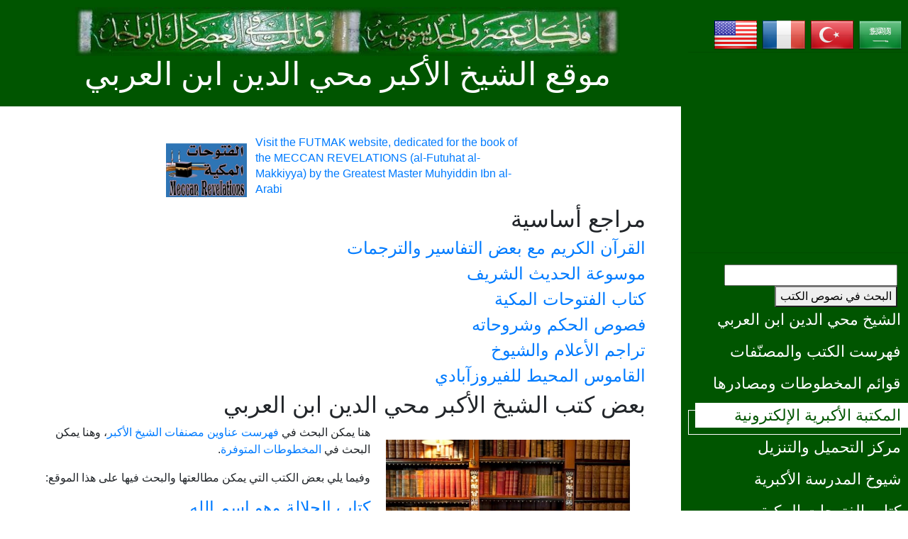

--- FILE ---
content_type: text/html; charset=UTF-8
request_url: http://ibnalarabi.com/books/?id=461
body_size: 11345
content:
<!DOCTYPE html PUBLIC "-//W3C//DTD XHTML 1.0 Transitional//EN" "http://www.w3.org/TR/xhtml1/DTD/xhtml1-transitional.dtd">
<html dir="rtl" lang="ar-AA">
<head>
<meta content="text/html; charset=UTF-8" http-equiv="Content-Type" />
<meta name="viewport" content="width=device-width, initial-scale=1.0" />
<meta name="keywords" content="ابن العربي، ابن عربي، الفتوحات المكية، التصوف، علم الكون الإسلامي، محمد حاج يوسف، الجوهر الفرد، ازدواجية الزمن" />
<meta name="description" content="مجموعة من الكتب والمراجع الخاصة بالشيخ الأكبر والتصوف الإسلامي" lang="ar-AA" />
<meta name="image" content="/images/calligraphy/94.jpg" />
<meta name="author" content="Mohamed Haj Yousef">
<meta name="copyright" content="1999-2024">
<meta name="email" content="mhajyousef@hotmail.com">
<meta name="Rating" content="General">
<meta name="Distribution" content="Global">
<meta name="Robots" content="INDEX,FOLLOW">
<meta name="Revisit-after" content="31 Days">

<!--  Essential META Tags -->
<meta property="og:title" content="المكتبة الأكبرية - الشيخ الأكبر محي الدين ابن العربي">
<meta property="og:type" content="article" />
<meta property="og:image" content="/images/calligraphy/94.jpg">
<meta property="og:url" content="https://www.ibnalarabi.com/books/?id=461">
<meta name="twitter:card" content="summary_large_image">

<!--  Non-Essential, But Recommended -->
<meta property="og:description" content="مجموعة من الكتب والمراجع الخاصة بالشيخ الأكبر والتصوف الإسلامي">
<meta property="og:site_name" content="The Single Monad Model of the Cosmos">
<meta name="twitter:image:alt" content="The Dingle Monad Model of the Cosmos">

<!--  Non-Essential, But Required for Analytics -->
<meta property="fb:2148285608598002" content="2148285608598002" />
<meta name="twitter:site" content="@mhajyousef">

<title>المكتبة الأكبرية - الشيخ الأكبر محي الدين ابن العربي</title>
<link href="/images/favicon.ico" rel="shortcut icon" type="image/x-icon" />
<link href="/images/favicon-32x32.png" rel="icon" type="image/png" sizes="32x32" />
<link href="/images/favicon-16x16.png" rel="icon" type="image/png" sizes="16x16" />
<link href="/css/bootstrap.min.css" rel="stylesheet">
<link href="/css/main_arabic.css" rel="stylesheet">

<script async src="https://pagead2.googlesyndication.com/pagead/js/adsbygoogle.js?client=ca-pub-8376308772372028"
     crossorigin="anonymous"></script>
</head>

<body style="text-align:right;direction:rtl;">
	<header class="tm-header" id="tm-header">
        <div class="tm-header-wrapper">
            <button class="navbar-toggler" type="button" aria-label="Toggle navigation">
                <i class="fas fa-bars"></i>
            </button>
            <nav class="tm-nav" id="tm-nav">
<div style="margin:7px;height:40px;">
<a href="/arabic"><img onmouseover="this.width=67;" onmouseout="this.width=64" src="/images/flagarabic.png" width="64" /></a>
<a href="/turkce"><img onmouseover="this.width=67;" onmouseout="this.width=64" src="/images/flagturkish.png" width="64" /></a>
<a href="/francais"><img onmouseover="this.width=67;" onmouseout="this.width=64" src="/images/flagfrench.png" width="64" /></a>
<a href="/english"><img onmouseover="this.width=67;" onmouseout="this.width=64" src="/images/flagenglish.png" width="64" /></a>
</div>
<hr><script async src="https://pagead2.googlesyndication.com/pagead/js/adsbygoogle.js?client=ca-pub-8376308772372028"
     crossorigin="anonymous"></script>
<!-- grl -->
<ins class="adsbygoogle"
     style="display:block"
     data-ad-client="ca-pub-8376308772372028"
     data-ad-slot="4771147854"
     data-ad-format="auto"
     data-full-width-responsive="true"></ins>
<script>
     (adsbygoogle = window.adsbygoogle || []).push({});
</script><hr><div class="col-12">
<form action="/search" method="GET">
    <input type="text" name="query" size="25" required>
	<button type="submit">البحث في نصوص الكتب</button>
</form>
</div>


<ul>
	<li class="tm-nav-item "><a class="tm-nav-link" href="/arabic/muhyiddin">الشيخ محي الدين ابن العربي</a></li>
	<li class="tm-nav-item "><a class="tm-nav-link" href="/musannafat"> فهرست الكتب والمصنّفات</a></li>
	<li class="tm-nav-item "><a class="tm-nav-link" href="/makhtotat"> قوائم المخطوطات ومصادرها</a></li>
	<li class="tm-nav-item active"><a class="tm-nav-link" href="/books"> المكتبة الأكبرية الإلكترونية</a></li>
	<li class="tm-nav-item "><a class="tm-nav-link" href="/download"> مركز التحميل والتنزيل</a></li>
	<li class="tm-nav-item "><a class="tm-nav-link" href="/arabic/sheikhs"> شيوخ المدرسة الأكبرية</a></li>
	<li class="tm-nav-item "><a class="tm-nav-link" href="/arabic/futuhat"> كتاب الفتوحات المكية</a></li>
	<li class="tm-nav-item "><a class="tm-nav-link" href="/arabic/fusus"> فصوص الحكم وشروحاته</a></li>
	<li class="tm-nav-item "><a class="tm-nav-link" href="/poems"> الشعر والدواوين</a></li>
	<li class="tm-nav-item "><a class="tm-nav-link" href="/awrad"> الصلوات والأدعية والأوراد</a></li>
	<li class="tm-nav-item "><a class="tm-nav-link" href="/arabic/monad"> نظرية الجوهر الفرد</a></li>
	<li class="tm-nav-item "><a class="tm-nav-link" href="/shams"> كتاب شمس المغرب</a></li>
	<li class="tm-nav-item "><a class="tm-nav-link" href="/videos"> المقاطع المسجلة والمصورة</a></li>
	<li class="tm-nav-item "><a class="tm-nav-link" href="/forums"> منتديات الحوار الأكبرية</a></li>
	<li class="tm-nav-item "><a class="tm-nav-link" href="/search"> البحث في نصوص الكتب</a></li>
</ul>



<hr><div style="padding: 0px 12px 0px 12px; margin:3px; background:#greencolor:white;">
أهلا بكم في موقع الشيخ الأكبر محي الدين ابن العربي !<form role="form" method="post" action="/users/login.php">
<table style="width: 100%;">
	<tr>
		<td align="center"><input type="text" class="form-control" name="username" placeholder="User Name" value=""></td>
	</tr>
	<tr>
		<td align="center"><input type="password" class="form-control" name="password" placeholder="Password" value=""></td>
	</tr>
	<tr>
		<td align="center"><input name="submit" type="submit" class="tm-btn-primary" value="LogIn" /></td>
	</tr>
	<tr>
		<td align="center">
	<a href="/users/forgot.php">Forgot Password?</a> - <a href="/users/register.php">[Register]</a></td>
	</tr>
</table>
</form>
</div><hr><div style="background-color:white;font-size:18pt;font-family:Amiri;direction:rtl;width:100%;padding:12px;">
<a href="/books/layuawal.php?id=317">التوبة من بعض الذنوب دون بعض <b>لا يُعَوَّلُ عليها</b>.</a></div><hr>
<div style="width:100%;background-color:#FFFFFF;">
<div class="vids"><a href="https://www.ibnalarabi.com/video/?vid=iEDaBBYyfT0"><figure style="align:center;"><img src="https://img.youtube.com/vi/iEDaBBYyfT0/mqdefault.jpg" width="300px><br><figcaption style="text-align: center">1 - فص حكمة إلهية في كلمة آدمية - من كتاب فصوص الحكم وخصوص الكلم للشيخ الأكبر محي الدين ابن العربي</figcaption></figure></a>
</div>
<div class="vids"><a href="https://www.ibnalarabi.com/video/?vid=q44R2kxd_-8"><figure style="align:center;"><img src="https://img.youtube.com/vi/q44R2kxd_-8/mqdefault.jpg" width="300px><br><figcaption style="text-align: center">22- حضرة الخفض - الاسم الخافض - الباب 558 من الفتوحات المكية - في معرفة الأسماء الحسنى</figcaption></figure></a>
</div>
<div class="vids"><a href="https://www.ibnalarabi.com/video/?vid=V6QZYFXnPJQ"><figure style="align:center;"><img src="https://img.youtube.com/vi/V6QZYFXnPJQ/mqdefault.jpg" width="300px><br><figcaption style="text-align: center">1 - الحضرة الإلهية وهي الاسم الله - الباب 558 من الفتوحات المكية - في معرفة الأسماء الحسنى</figcaption></figure></a>
</div>
</div>

<script>
var slideIndex = 0;
showVid();

function showVid() {
  var i;
  var x = document.getElementsByClassName("vids");
  for (i = 0; i < x.length; i++) {
    x[i].style.display = "none"; 
  }
  slideIndex++;
  if (slideIndex > x.length) {slideIndex = 1} 
  x[slideIndex-1].style.display = "block"; 
  setTimeout(showVid, 4800); 
}
</script><hr><div id="share" class="share" style="text-align:center;background:#006600;color:yellow;padding:7px;width:100%;">مشاركة على: : 
 <!-- Facebook -->
 <a href="http://www.facebook.com/sharer.php?u=https://www.ibnalarabi.com/books/?id=461?id=1" target="_blank">
 <img src="/images/facebook.png" alt="Facebook" height="32" width="32" />
 </a>
 <!-- Twitter -->
 <a href="https://twitter.com/share?url=https://www.ibnalarabi.com/books/?id=461?id=1&amp;text=&amp;hashtags=meccan_revelations&amp;via=mhajyousef" target="_blank">
 <img src="/images/twitter.png" alt="Twitter" height="32" width="32" />
 </a>

 <!-- LinkedIn -->
 <a href="http://www.linkedin.com/shareArticle?mini=true&amp;url=https://www.ibnalarabi.com/books/?id=461?id=1" target="_blank"><img src="/images/linkedin.png" alt="LinkedIn" height="32" width="32" />
 </a>
  <!-- Reddit -->
 <a href="http://reddit.com/submit?url=https://www.ibnalarabi.com/books/?id=461&amp;title=المكتبة الأكبرية - الشيخ الأكبر محي الدين ابن العربي" target="_blank">
 <img src="/images/reddit.png" alt="Reddit" height="32" width="32" />
 </a>
 <!-- Email -->
 <a href="mailto:?Subject=المكتبة الأكبرية - الشيخ الأكبر محي الدين ابن العربي&amp;Body=I%20saw%20this%20and%20thought%20of%20you!%20 https://www.ibnalarabi.com/books/?id=461">
 <img src="/images/email.png" alt="Email" height="32" width="32" />
 </a>
</div><hr><h5>موقع الفتوحات المكية:</h5>
<a href="https://www.futmak.com" title="موقع الفتوحات المكية">
<img src="/images/mr.jpg" width="100%" align="middle"></a>
<hr>
<h5>موقع شمس المغرب:</h5>
<a href="https://www.sunofwest.com" title="موقع شمس المغرب">
<img src="/images/sow.jpg" width="100%" align="middle"></a>
<hr>
<h5>موقع الجوهر الفرد:</h5>
<a href="https://www.smonad.com" title="نظرية الجوهر الفرد">
<img src="/images/logiconss.jpg" width="100%" align="middle"></a>
<hr>
<h5>حول المؤلف:</h5>
<a href="https://www.smonad.com/mhajyousef/" title="حول المؤلف">
<img src="/images/auths.jpg" width="100%" align="middle"></a>
<hr>
<hr>
<hr><hr><hr><hr><hr><p class="tm-mb-80 pr-5 text-white">بإشراف الدكتور محمد علي حاج يوسف</p>
            </nav>
        </div>
    </header>
           <div class="tm-site-header">
    <h1 class="text-center"><a href="/"><img src="/images/logo.jpg" style="width: 80%;height: auto;" alt="موقع الشيخ الأكبر محي الدين ابن العربي" /></a><br><a href="/arabic" title="موقع الشيخ الأكبر محي الدين ابن العربي" style="color: white;font-family: Amiri;font-size: 3.5vw;">موقع الشيخ الأكبر محي الدين ابن العربي</a></h1>
            </div>
     <div class="container-fluid">
        <main class="tm-main">
            <div class="row tm-row">

<div id="ads_top" class="wrapper" style="width:100%;overflow-x:auto;background-color:#FFFFFF;">
<div class="Ads" style="justify-content:center;align-items:center;margin:auto;width:60%;direction:ltr;flex-shrink:0;height:100%;">
    <a target="_blank" href="https://www.futmak.com"><figure style="overflow: auto;"><img src="/images/intro.jpg" height="100px" style="float:left;padding:12px;"><figcaption style="text-align: left">Visit the FUTMAK website, dedicated for the book of the MECCAN REVELATIONS (al-Futuhat al-Makkiyya) by the Greatest Master Muhyiddin Ibn al-Arabi</figcaption></figure></a>
</div>
<div class="Ads" style="justify-content:center;align-items:center;margin:auto;width:60%;direction:ltr;flex-shrink:0;height:100%;">
    <a target="_blank" href="https://www.youtube.com/@ibn_arabi"><figure style="overflow: auto;"><img src="/images/yt.jpg" height="100px" style="float:left;padding:12px;"><figcaption style="text-align: left">YouTube Channel : Reading Ibn Arabi's books with comments by Mohamed Haj Yousef
الدكتور محمد علي حاج يوسف يشرح كتب ورسائل الشيخ الأكبر محي الدين ابن العربي اعتماداً على المخطوطات الأصلية</figcaption></figure></a>
</div>
<div class="Ads" style="justify-content:center;align-items:center;margin:auto;width:60%;direction:ltr;flex-shrink:0;height:100%;">
    <a target="_blank" href="https://www.smonad.com"><figure style="overflow: auto;"><img src="/images/dot.jpg" height="100px" style="float:left;padding:12px;"><figcaption style="text-align: left">Visit the SMONAD website, dedicated for the Single Monad Model of the Cosmos and Duality of Time Theory</figcaption></figure></a>
</div>
</div>

<script>
var slideIndex = 0;
showAd();

function showAd() {
  var i;
  var x = document.getElementsByClassName("Ads");
  for (i = 0; i < x.length; i++) {
    x[i].style.display = "none"; 
  }
  slideIndex++;
  if (slideIndex > x.length) {slideIndex = 1} 
  x[slideIndex-1].style.display = "block"; 
  setTimeout(showAd, 4800); 
}
</script>
<!--- start main text --->

<div style="text-direction:rtl;direction:rtl;text-align:right;width:100%;">
<h2>مراجع أساسية</h2>
	<h4><a href="/quran">القرآن الكريم مع بعض التفاسير والترجمات</a></h4>
	<h4><a href="/hadith">موسوعة الحديث الشريف</a></h4>
	<h4><a href="/futuhat">كتاب الفتوحات المكية</a></h4>
	<h4><a href="/fusus">فصوص الحكم وشروحاته</a></h4>
	<h4><a href="/tarajim">تراجم الأعلام والشيوخ</a></h4>
	<h4><a href="qamus-muhit.php">القاموس المحيط للفيروزآبادي</a></h4>

<h2>بعض كتب الشيخ الأكبر محي الدين ابن العربي</h2>
<img src="/images/books.jpg" width="40%" style="float: right;margin:22px;">
<p> هنا يمكن البحث في <a href="/musannafat">فهرست عناوين مصنفات الشيخ الأكبر</a>، وهنا يمكن البحث في <a href="/makhtotat">المخطوطات المتوفرة</a>.</p>
<p>وفيما يلي بعض الكتب التي يمكن مطالعتها والبحث فيها على هذا الموقع:</p>

	<h4><a href="aljalala.php">كتاب الجلالة وهو اسم الله</a></h4>
	<h4><a href="mashahid.php">كتاب مشاهد الأسرار القدسية ومطالع الأنوار الإلهية</a> وهذا <a href="mashahid-sharh.php">شرح ست العجم</a></h4>

	<h4><a href="mishkat.php">كتاب مشكاة الأنوار - 101 من الأحاديث القدسية</a></h4>
	<h4><a href="tajalliyat.php">التجليات الإلهية</a> و<a href="ghayat.php">شرحها: كشف الغايات</a></h4>
	<h4><a href="turjuman.php">ترجمان الأشواق</a> و<a href="zakhair.php">شرحه: الذخائر والأعلاق</a></h4>
	<h4><a href="nujum.php">مواقع النجوم ومطالع أهلة الأسرار والعلوم</a></h4>
	<h4><a href="tadbirat.php">التدبيرات الإلهية في إصلاح المملكة الإنسانية</a></h4>
	<h4><a href="anqa.php">عنقاء مغرب في معرفة ختم الأولياء وشمس المغرب</a></h4>
	<h4><a href="wiaa.php">الوعاء المختوم في شرح عنقاء مغرب (للشيخ قاسم السعدي)</a></h4>
	<h4><a href="durrah.php">رسالة الدرّة البيضاء</a></h4>
	<h4><a href="abadila.php">كتاب كلام العبادلة</a></h4>
	<h4><a href="dawaer.php">كتاب إنشاء الدوائر والجداول</a></h4>
	<h4><a href="kunhu.php">كتاب كنه ما لابد للمريد منه</a></h4>
	<h4><a href="israa.php">الإسرا إلى المقام الأسرى</a></h4>
	<h4><a href="uqla.php">كتاب عقلة المستوفز</a></h4>
	<h4><a href="istilah.php">كتاب اصطلاح الصوفية</a></h4>
	<h4><a href="tanazulat.php">التنزلات الموصلية، وهو كتاب تنزل الأملاك من عالم الأرواح إلى عالم الأفلاك</a></h4>
	<h4><a href="tarajim.php">تاج التراجم في إشارات العلم ولطائف الفهم</a></h4>
	<h4><a href="taj_rasael.php">كتاب تاج الرسائل ومنهاج الوسائل</a></h4>
	<h4><a href="wasiya.php">الوصية إلى العلوم الذوقية والمعارف الكشفية </a></h4>
	<h4><a href="wasiyah.php">وصية الشيخ الأكبر محي الدين ابن العربي عند موته رحمه الله تعالى</a></h4>
	<h4><a href="kutub.php">بعض مراسلات الشيخ الأكبر محي الدين ابن العربي</a></h4>
	<h4><a href="tafsir.php">إشارات في تفسير القرآن الكريم (مجموع من كتب الشيخ محي الدين)</a></h4>
	<h4><a href="fatiha.php">تفسير الفاتحة والبسملة</a></h4>
	<h4><a href="tafsir-gayat.php">الغايات فيما ورد من الغيب في تفسير بعض الآيات</a></h4>
	<h4><a href="qashani.php">تفسير ابن عربي (وهو في الحقيقة لعبد الرزاق القيشاني)</a></h4>
	<h4><a href="ruh.php">رسالة روح القدس في مناصحة النفس</a></h4>
	<h4><a href="khirqa.php">رسالة نسب الخرقة و إلباسها</a></h4>
	<h4><a href="hujub.php">كتاب الحجب المعنوية عن الذات الهوية</a></h4>
	<h4><a href="azal.php">كتاب الأزل - ثمانية وثلاثين</a></h4>
	<h4><a href="asrar.php">أسرار أبواب الفتوحات</a></h4>
	<h4><a href="fahras.php">رسالة فهرست المصنفات</a></h4>
	<h4><a href="ijaza.php">الإجازة إلى الملك المظفر</a></h4>
	<h4><a href="musamarat.php">محاضرة الأبرار ومسامرة الأخيار</a></h4>
	<h4><a href="anwar.php">رسالة الأنوار فيما يمنح صاحب الخلوة من الأسرار</a> (<a href="/jili/isfar.php">وشرحها للجيلي</a>)</h4>
	<h4><a href="holya.php">حلية الأبدال وما يظهر عنها من المعارف والأحوال</a></h4>
	<h4><a href="alalif.php">كتاب الألف وهو كتاب الأحدية</a></h4>
	<h4><a href="azama.php">كتاب العظمة</a></h4>
	<h4><a href="baa.php">كتاب الباء</a></h4>
	<h4><a href="yaa.php">كتاب الياء وهو كتاب الهو</a></h4>
	<h4><a href="mim-waw-nun.php">كتاب الحروف الدورية: الميم والواو والنون</a></h4>
	<h4><a href="iqd-manzum.php">العقد المنظوم في بعض ما تحويه الحروف من الخواص والعلوم</a></h4>
	<h4><a href="razi.php">رسالة إلى الشيخ فخر الدين الرازي</a></h4>
	<h4><a href="mawlid.php">منقبة مولد النبي صلى الله عليه وسلم</a></h4>
	<h4><a href="/awrad">أدعية وأوراد وصلوات تنسب للشيخ الأكبر</a></h4>
	<h4><a href="mubashirat.php">رسالة المبشّرات المناميّة</a></h4>
<h4><a href="asfaar.php">الإسفار عن نتائج الأسفار</a></h4>
<h4><a href="shahid.php">كتاب الشاهد</a></h4>
<h4><a href="hikam.php">الحكم الحاتمية</a></h4>
<h4><a href="fanaa.php">الفناء في المشاهدة</a></h4>
<h4><a href="qasam.php">القسم الإلهي</a></h4>
<h4><a href="shaan.php">أيام الشأن</a></h4>
<h4><a href="qurba.php">كتاب القربة</a></h4>
<h4><a href="qutb.php">منزل القطب ومقاله وحاله</a></h4>
<h4><a href="fahwaniya.php">منزل المنازل الفهوانية</a></h4>
<h4><a href="maqsid.php">المدخل إلى المقصد الأسمى في الإشارات</a></h4>
<h4><a href="jalal-jamal.php">الجلال والجمال</a></h4>
<h4><a href="takhmis.php">ما لذة العيش إلا صحبة الفقرا</a></h4>
<h4><a href="mudadda.php">رسالة المضادة بين الظاهر والباطن</a></h4>
<h4><a href="intisar.php">رسالة الانتصار</a></h4>
<h4><a href="sual-ibn-sawdakin.php">سؤال اسمعيل بن سودكين</a></h4>
<h4><a href="masael.php">كتاب المسائل</a></h4>
<h4><a href="maarifa.php">كتاب المعرفة</a></h4>
<h4><a href="layuawal.php">كتاب النصائح (ما لا يعول عليه)</a></h4>
<h4><a href="nubdha.php">كتاب الحكم (نبذة لطيفة)</a></h4>
<h4><a href="ilham.php">كتاب الإعلام بإشارات أهل الإلهام</a></h4>
<h4><a href="maa-ghaib.php">كشف البراقع بشرح أبيات توضأ بماء الغيب</a></h4>
<h4><a href="hamaway.php">رسالة سعدالدین حمّويی إلى الشيخ الأكبر محي الدين ابن العربي</a></h4>
<h4><a href="dhulnun.php">الكوكب الدري في مناقب ذو النون المصري</a></h4>
<h4><a href="kurdi.php">كتاب الأجوبة العربية في شرح النصائح اليوسفية</a></h4>
<h5>ويعرف هذا الكتاب أيضاً باسم: شرح روحية الشيخ على الكردى</h5>
<h4><a href="wujudiya.php">الرسالة الوجودية</a></h4>
<h5 style="color: red;">تنسب خطأً للشيخ الأكبر محي الدين ابن العربي - وهي للشيخ أوحد الدين البلياني</h5>
<h4><a href="shaq-al-jayb.php">كتاب شق الجيب بعلم الغيب</a></h4>
<h5 style="color: red;">يحوي هذا الكتاب الكثير من أقوال الشيخ الأكبر وأشعاره، ولكن لا يمكن تأكيد صحة نسبة هذا الكتاب بكامله إلى الشيخ محي الدين ابن العربي</h5>	
<h4><a href="khurasan.php">الأجوبة على أسئلة أئمة خراسان</a></h4>
<h5 style="color: red;">هذه الأجوبة منسوبة للإمام محي الدين ابن العربي لأسئلة وردت علىه من قبل أئمة خراسان</h5>	

<p></p>
<p></p>

	<h1>شروحات ومختصرات لكتاب الفتوحات المكية</h1>
	<h4><a href="yawaqit.php">اليواقيت والجواهر، للشعراني</a></h4>
<p>كتاب &quot;اليواقيت والجواهر فى بيان عقائد الأكابر&quot; للإمام عبد الوهاب الشعرانى، هو 
كتاب مختصر عن كتاب &quot;لواقح الأنوار القدسية المنتقاة من الفتوحات المكية&quot;، وفيه 
مطابقة بين عقائد أهل الكشف وعقائد أهل الفكر، وقد صدَّره الشعراني بعقيدة الشيخ 
محي الدين المختصرة، وبيان جملة من القواعد والضوابط التى يحتاجها من يتبحر في علم 
الكلام.</p>

	<h4><a href="kibreet.php">الكبريت الأحمر، للشعراني</a></h4>
<p>كتاب &quot;الكبريت الأحمر فى بيان علوم الشيخ الأكبر&quot; هو كذلك كتاب منتخب من كتاب لواقح 
الأنوار القدسية المنتقاة من الفتوحات المكية، ويقول عنه المؤلف أن فهمه خاص 
بالعلماء الأكابر وليس لغيرهم منه إلا الظاهر.</p>
<p>طبع هذا الكتاب على هامش كتاب اليواقيت المذكور أعلاه.</p>

	<h4><a href="/video/?vid=kNyvfsmI6Jk">أنفس الواردات، لعبد اللّه البسنوي</a></h4>
<p>أنفس الواردات، لعبد اللّه البسنوي، المتوفى 1054 ه‍/1644م، مخطوط موجود في مكتبة 
يحيى أفندي 2864/ص 38-54، جامعة استنبول 3164/31 ب، جار اللّه 2129/140(بخط المؤلف 
ومؤرخة بسنة 1039 ه‍). وهو شرح على الجملة الأولى من مقدمة الفتوحات.</p>
	
	<h4><a href="mushkilat.php">شرح مشكلات الفتوحات، لعبد الكريم الجيلي</a></h4>
<p>شرح مشكلات الفتوحات المكيه وفتح الابواب المغلقات من العلوم اللدنيه لعبد الكريم 
الجيلي المتوفى 820 ه‍/ 1417م</p>

		
	<h4><a href="mawaqif.php">المواقف للأمير عبد القادر الجزائري</a></h4>
<p>المواقف في بعض إشارات القرآن إلى الأسرار والمعارف - للأمير عبد القادر الحسني الجزائري - المتوفي سنة 1300هـ ـ 1883م. 
	</p>
	
	<h4><a href="muajam.php">المعجم الصوفي - الحكمة في حدود الكلمة</a></h4>
<p>ملخص من المعجم الصوفي من تأليف الدكتورة سعاد الحكيم سنة 1981م.</p>

<h1>شروح وتعليقات على كتاب فصوص الحكم</h1>
<h4><a href="/fusus/matn.php">متن فصوص الحكم</a></h4>
<p>الشيخ الأكبر ابن العربي الطائي الحاتمي</p>
<h4><a href="/fusus/naqsh.php">نقش فصوص الحكم</a></h4>
<p>الشيخ الأكبر ابن العربي الطائي الحاتمي</p>
<h4><a href="/fusus/qunawi.php">كتاب الفكوك في اسرار مستندات حكم الفصوص</a></h4>
<p>الشيخ أبو المعالي صدر الدين القونوي</p>
<h4><a href="/fusus/jandi.php">شرح على متن فصوص الحكم</a></h4>
<p>الشيخ مؤيد الدين الجندي</p>
<h4><a href="/fusus/tilmasani.php">شرح فصوص الحكم</a></h4>
<p>الشيخ عفيف الدين سليمان التلمساني</p>
<h4><a href="/fusus/bali.php">كتاب شرح فصوص الحكم</a></h4>
<p>الشيخ مصطفي سليمان بالي زادة الحنفي</p>
<h4><a href="/fusus/nabulsi.php">كتاب جواهر النصوص في حل كلمات الفصوص</a></h4>
<p>الشيخ عبد الغني النابلسي</p>
<h4><a href="/fusus/qashani.php">شرح الكتاب فصوص الحكم</a></h4>
<p>لشيخ عبد الرزاق الكاشاني</p>
<h4><a href="/fusus/qaysari.php">كتاب مطلع خصوص الكلم في معاني فصوص الحكم</a></h4>
<p>الشيخ داود القَيْصَري</p>
<h4><a href="/fusus/muhayimi.php">كتاب خصوص النعم فى شرح فصوص الحكم</a></h4>
<p>&nbsp;الشيخ علاء الدين أحمد المهائمي</p>
<h4><a href="/fusus/taraka.php">شرح على متن فصوص الحكم</a></h4>
<p>الشيخ صائن الدين علي ابن محمد التركة</p>
<h4><a href="/fusus/jami_matn.php">شرح ا فصوص الحكم للشيخ الأكبر ابن العربي</a></h4>
<p>لشيخ نور الدين عبد الرحمن الجامي</p>
<h4><a href="/fusus/jami_naqsh.php">كتاب نقد النصوص فى شرح نقش الفصوص</a></h4>
<p>الشيخ عبد الرحمن الجامي</p>
<h4><a href="/fusus/afifi.php">تعليقات على فصوص الحكم</a></h4>
<p>د.أبو العلا عفيفي </p>
<h4><a href="/fusus/ghurab.php">شرح كلمات فصوص الحكم</a></h4>
<p>أ.محمود محمود الغراب</p>
<h4><a href="/fusus/miftah.php">المفاتيح الوجودية والقرآنیة لفصوص حكم</a></h4>
<p>الشيخ عبد الباقي مفتاح</p>

<h1><a href="/qunawi">مكتبة الشيخ صدر الدين القونوي:</a></h1>
<h4><a href="/qunawi/fatiha.php">كتاب إعجاز البيان في تفسير أم القرآن </a></h4>
<h4><a href="/qunawi/fukuk.php">كتاب الفكوك في أسرار مستندات حكم الفصوص</a></h4>
<h4><a href="/qunawi/asmaa.php">الأسماء الحسنى</a></h4>
<h4><a href="/qunawi/nusus.php">رسالة النصوص</a></h4>
<h4><a href="/qunawi/nafahat.php">النفحات الإلهية</a></h4>
<h4><a href="/qunawi/maktubat.php">المكتوبات</a></h4>
<h4><a href="/qunawi/wasiyah.php">الوصية</a></h4>
<h4><a href="/qunawi/ijazah.php">إجازة الشيخ محي الدين له</a></h4>
<h4><a href="/qunawi/tawajjuh.php">التوجه الأتم إلى الحق تعالى</a></h4>
<h4><a href="/qunawi/tusi.php">المراسلات بين صدرالدين القونوي وناصرالدين الطوسي</a></h4>
<h4><a href="/qunawi/mahdawiyah.php">الرسالة المهدوية</a></h4>
<h4><a href="/qunawi/nuamaniya.php">شرح الشجرة النعمانية</a> {وهي تنسب خطأً إليه}</h4>
<h3>.....<a href="/qunawi/books.php">كتب أخرى ...</a></h3>


<h1><a href="/jili">مكتبة الشيخ عبد الكريم الجيلي:</a></h1>
<h4><a href="/jili/kamil.php">الإنسان الكامل الإنسان الكامل في</a></h4>
<h4><a href="/jili/maratib.php">مراتب الوجود</a></h4>
<h4><a href="/jili/manadhir.php">المناظر الإلهية</a></h4>
<h4><a href="/jili/lawami.php">لوامع البرق الموهن</a></h4>
<h4><a href="/jili/ayniya.php">قصيدة النادرات العينية</a></h4>
<h4><a href="/jili/mushkilat.php">شرح مشكلات الفتوحات المكية</a></h4>
<h4><a href="/jili/isfar.php">الإسفار عن رسالة الأنوار فيما يتجلى لأهل الخلوة من الأسرار</a></h4>
<h3>.....<a href="/jili/books.php">كتب أخرى ...</a></h3>



<h1><a href="/nabulsi">مكتبة الشيخ عبد الغني النابلسي:</a></h1>
<h4><a href="/nabulsi/nusus.php">جواهر النصوص في حل كلمات الفصوص</a></h4>
<h4><a href="/nabulsi/ahlam.php">تعطير الأنام في تعبير المنام</a></h4>
<h4><a href="/nabulsi/bushra.php">بشرى الكئيب بلقاء الحبيب</a></h4>
<h4><a href="/nabulsi/darih.php">السر المختبي في ضريح ابن العربي</a></h4>
<h4><a href="/nabulsi/idah.php">إيضاح المقصود من معنى وحدة الوجود</a></h4>
<h4><a href="/nabulsi/diwan.php">الديوان</a></h4>
<h3>.....<a href="/nabulsi/books.php">كتب أخرى ...</a></h3>



<h2>بعض الكتب الأخرى الجامعة للعلوم العرفانية:</h2>
<h4><a href="shamayil.php">كتاب الشمائل المحمدية للإمام أبي عيسى الترمذي</a></h4>
<p>الشمائل المحمدية هو أحد كتب السيرة، من تأليف الإمام أبو عيسى محمد الترمذي (209 هـ - 279 هـ) صاحب كتاب سنن الترمذي، ذكر الترمذي في هذا الكتاب صفات النبي الخلقية والخُلقية صحيحة موثقة، وبين الشمائل والأخلاق والآداب التي تحلى بها للتأسي به سلوكاً وعملاً واهتداءً، وقد بذل فيه الترمذي جهدا كبيرا يدل على كثرة حفظه واتساع روايته، فقسمه إلى 56 بابا، وجمع فيه 397 حديثا.</p>

<h4><a href="dalael.php">دلائل الخيرات وشوارق الأنوار في ذكر الصلاة على النبيّ المختار</a></h4>
<p>للإمام أبي عبدالله محمد بن سليمان الجزولي</p>

<h4><a href="saadat.php">سعادة الدارين في الصلاة على سيّد الكونين</a></h4>
<p>تأليف الشيخ يوسف بن إسماعيل النبهاني ()</p>

<h4><a href="qut.php">قوت القلوب في معاملة المحبوب</a></h4>
<p></p>

<h4><a href="qushairiya.php">الرسالة القشيرية</a></h4>
<p>عبد الكريم بن هوازن بن عبد الملك القشيري (ت ٤٦٥هـ) </p>

<h4><a href="nawawi-athkar.php">كتاب الأذكار</a></h4>
<p>للشيخ الإمام الحافظ زكريا بن شرف الدين النووي</p>

<h4><a href="haqaiq.php">حقائق عن التصوف</a></h4>
<p>للشيخ عبد القادر عيسى الحسيني الشاذلي</p>

<h4><a href="maktubat.php">مكتوبات الإمام السرهندي</a></h4>
<p>للشيخ الإمام الرباني أحمد الفاروقي السرهندي</p>

<h4><a href="awarif.php">عوارف المعارف</a></h4>
<p>للشيخ الإمام شهاب الدين عمر السهروردي</p>

<h4><a href="hikam-ghawthiya.php">الحكم الغوثية</a></h4>
<p>للشيخ سيدي أبي مدين شعيب التلمساني</p>

<h4><a href="hikam-ataiya.php">الحكم العطائية</a></h4>
<p>للشيخ أبو الفضل تاج الدين أحمد ابن عطاء الله السكندري</p>

<h4><a href="niffari.php">المواقف والمخاطبات</a></h4>
<p>للشيخ عبد الجيّار النفّري</p>

<h4><a href="qawaed.php">قواعد التصوف</a></h4>
<p>للشيخ أحمد زروق الفاسي</p>
	
<h4><a href="taarifat.php">معجم التعريفات</a></h4>
<p>للشريف علي بن محمّد الجرجاني</p>
	
<h4><a href="taaruf.php">كتاب التعرف لمذهب أهل التصوف</a></h4>
<p>لأبي بكر الكلاباذي</p>
	
<h4><a href="bustan.php">بستان العارفين</a></h4>
<p>للشيخ الإمام يحيى بن شرف النووي</p>
	
<h4><a href="rumi-rubaiyat.php">الرباعيات</a></h4>
<p>للشيخ جلال الدين الرومي</p>
	
<h4><a href="aqrab.php">رسالة اقرب الطرق إلى الله سبحانه وتعالى</a></h4>
<p>للشيخ نجم الدين الكبرى</p>
	
<h4><a href="anfus.php">الأنفس السبعة وطريقة ترقيتها بالأذكار</a></h4>
<p>مستخلص من الطريقة القادرية</p>
	
<h4><a href="munfarija.php">شرح القصيدة المنفرجة</a></h4>
<p>القصيدة لحجة الإسلام الشيخ أبي حامد الغزالي، والشرح لشيخ الإسلام زكريا الأنصاري</p>
	
<h4><a href="idah.php">إيضاح المقصود من وحدة الوجود</a></h4>
<p>للشيخ عبد الغني النابلسي</p>
	
<h4><a href="takhmis.php">قصيدة شيخ الشيوخ أبي مدين مع تخميسها وشرحها</a></h4>
<p>ينسب تخميس هذه القصيدة إلى الشيخ الأكبر محي الدين ابن العربي والشرح للشيخ تاج الدين أحمد ابن عطاء الله السكندري</p>
	

	<h4><a href="shams.php">كتاب شمس المغرب</a></h4>
<p>سيرة الشيخ الأكبر محي الدين ابن العربي ومذهبه</p><p>جمع وإعداد: محمد علي حاج يوسف</p>
	
	
<h2> بعض الكتب الأخرى التي لم يتم تنسيقها بعد -</h2>	
<p><a href="al-kutub.php">الكتب</a></p>
<p><a href="al-nusus.php">النصوص</a></p>
<p><a href="isfar-anwar.php">الإسفار عن رسالة الأنوار</a></p>
<p><a href="subja-sawda.php">السبجة السواء وهي الهيولى</a></p>
<p><a href="iftiqar.php">سر الافتقار إلى الأسماء الحسنى</a></p>
	
	<h3> كما يرجى الملاحظة أن بعض هذه الكتب لا تصح نسبتها للشيخ الأكبر ! -</h3>	
	<p><a href="tanbih.php">تنبيه الغبي</a></p>
	<p><a href="tanbihat.php">تنبيهات</a></p>
	<p><a href="kamil.php">الإنسان الكامل</a></p>
	<p><a href="akhlaq.php">تهذيب الأخلاق</a></p>
	<p><a href="nafais.php">نفائس العرفان</a></p>
	<p><a href="khalwa.php">الخلوة المطلقة</a></p>
	<p><a href="tawajuh.php">التوجه الأتم</a></p>
	<p><a href="muhkam.php">رد المتشابه إلى المحكم</a></p>
	<p><a href="mawiza.php">الموعظة الحسنة</a></p>
	<p><a href="bolga.php">بلغة الغواص</a></p>
	<p><a href="mabadi-gayat.php">المبادئ والغايات في ما تحوي عليه حروف المعجم من المعاني والآيات</a></p>
	<p><a href="shajarat-al-kawn.php">شجرة الكون</a> <span style="color: red;">تنسب هذه الرسالة خطأً للشيخ الأكبر محي الدين ابن العربي</span> .... <span style="color: green;">وهي للشيخ عبد السلام بن أحمد بن أحمد بن غانم المقدسي (المتوفى سنة 678 ه / 1279 م)</span></p>
	<p><a href="hikma.php">الحكمة الإلهامية</a> - في الرد على الفلاسفة&nbsp;<span style="color: red;">ينسب هذا الكتاب خطأً للشيخ الأكبر محي الدين ابن العربي</span> .... <span style="color: green;">وفيه مقدمة طويلة في الرد على الفلاسفة، خصوصًا منهم أرسطوطاليس وابن سينا، ثم في تكفير من قال بوحدة الوجود من الصوفية، أما باقي الكتاب فهو على أربعة فنون: فـ1ـي أحوال تعم الأجسام، فـ2ـي أحوال العناصر وما يتكون منها من الحيوانات والنباتات الخ، فـ3ـي حقائق الأفلاك وحقائق الكواكب وكيفياتها وخواصها، [فـ4ـي الالهيات]؛ ويبدو أنه 
	من تأليف بعض الحكماء من موالي الروم، في عهد السلطان سليمان القانوني (926 
	هجري -974/1520 هجري -1566)، وقد اعتنق والده الإسلام.</span></p>
</div>

<!--- end main text --->
<hr style="background:blue;border:medium;width:100%;height:10px" />
</div>
<script src="/js/sharect.min.js"></script>
<div id="share" class="share" style="text-align:center;background:#006600;color:yellow;padding:7px;width:100%;">مشاركة على: : 
 <!-- Facebook -->
 <a href="http://www.facebook.com/sharer.php?u=https://www.ibnalarabi.com/books/?id=461?id=1" target="_blank">
 <img src="/images/facebook.png" alt="Facebook" height="32" width="32" />
 </a>
 <!-- Twitter -->
 <a href="https://twitter.com/share?url=https://www.ibnalarabi.com/books/?id=461?id=1&amp;text=&amp;hashtags=meccan_revelations&amp;via=mhajyousef" target="_blank">
 <img src="/images/twitter.png" alt="Twitter" height="32" width="32" />
 </a>

 <!-- LinkedIn -->
 <a href="http://www.linkedin.com/shareArticle?mini=true&amp;url=https://www.ibnalarabi.com/books/?id=461?id=1" target="_blank"><img src="/images/linkedin.png" alt="LinkedIn" height="32" width="32" />
 </a>
  <!-- Reddit -->
 <a href="http://reddit.com/submit?url=https://www.ibnalarabi.com/books/?id=461&amp;title=المكتبة الأكبرية - الشيخ الأكبر محي الدين ابن العربي" target="_blank">
 <img src="/images/reddit.png" alt="Reddit" height="32" width="32" />
 </a>
 <!-- Email -->
 <a href="mailto:?Subject=المكتبة الأكبرية - الشيخ الأكبر محي الدين ابن العربي&amp;Body=I%20saw%20this%20and%20thought%20of%20you!%20 https://www.ibnalarabi.com/books/?id=461">
 <img src="/images/email.png" alt="Email" height="32" width="32" />
 </a>
</div><hr><div style='background:yellow;align:center;font-size:large;color:red'>يرجى ملاحظة أن بعض المحتويات تتم ترجمتها بشكل شبه تلقائي!</div><script>
  var sharect = new Sharect();
  sharect.config({
    facebook: true,
    twitter: true,
    twitterUsername: '@mhajyousef',
    backgroundColor: '#28AFEE',
    iconColor: '#fff',
    selectableElements: ['p', '.header', 'div']
  }).init();
</script><hr>


<footer class="row tm-row">
<hr class="col-12">
<p>
| <a href="/arabic/start/about.php">تعريف بالموقع</a>
| <a href="/arabic/start/privacy.php">سياسة الخصوصية</a>
| <a href="/arabic/start/terms.php">الحدود والشروط</a>
| <a href="/arabic/start/contact.php">اتصل بنا</a>
| <a href="/arabic/start/copyright.php">جميع حقوق النشر محفوظة © 1999-2024</a>
| <a href="/arabic/mhajyousef">بإشراف الدكتور محمد علي حاج يوسف</a>
|
</p>
</footer>
    </div>
    <script src="/js/jquery.min.js"></script>
    <script src="/js/templatemo-script.js"></script>
    <script src="/js/sharect.min.js"></script>
</body>
<script>'undefined'=== typeof _trfq || (window._trfq = []);'undefined'=== typeof _trfd && (window._trfd=[]),_trfd.push({'tccl.baseHost':'secureserver.net'},{'ap':'cpsh-oh'},{'server':'sxb1plzcpnl505793'},{'dcenter':'sxb1'},{'cp_id':'10737176'},{'cp_cl':'8'}) // Monitoring performance to make your website faster. If you want to opt-out, please contact web hosting support.</script><script src='https://img1.wsimg.com/traffic-assets/js/tccl.min.js'></script></html>

--- FILE ---
content_type: text/html; charset=utf-8
request_url: https://www.google.com/recaptcha/api2/aframe
body_size: 268
content:
<!DOCTYPE HTML><html><head><meta http-equiv="content-type" content="text/html; charset=UTF-8"></head><body><script nonce="SF64wRPpnOZcWw5QpWL8eQ">/** Anti-fraud and anti-abuse applications only. See google.com/recaptcha */ try{var clients={'sodar':'https://pagead2.googlesyndication.com/pagead/sodar?'};window.addEventListener("message",function(a){try{if(a.source===window.parent){var b=JSON.parse(a.data);var c=clients[b['id']];if(c){var d=document.createElement('img');d.src=c+b['params']+'&rc='+(localStorage.getItem("rc::a")?sessionStorage.getItem("rc::b"):"");window.document.body.appendChild(d);sessionStorage.setItem("rc::e",parseInt(sessionStorage.getItem("rc::e")||0)+1);localStorage.setItem("rc::h",'1768861412308');}}}catch(b){}});window.parent.postMessage("_grecaptcha_ready", "*");}catch(b){}</script></body></html>

--- FILE ---
content_type: text/css
request_url: http://ibnalarabi.com/css/main_arabic.css
body_size: 2771
content:

html { overflow-x: hidden; }

body {
    margin: 0;
    padding: 0;
    overflow-x: hidden;
}

.page {
	font-family: 'Amiri', serif, Times New Roman;
	font-size: 20px;
    padding: 20px;

	color: black;
	font-style: normal;
	font-variant: normal;
	font-weight: 400;
	letter-spacing: normal;
	text-align: justify;
	text-decoration: none;
	text-indent: 24px;
	white-space: normal;
	word-spacing: 0px;
	
	border: 1px solid black;
    margin: 3px auto 3px auto;
    width: 90%;
    box-shadow: -3px 3px 4px silver;
    -moz-box-shadow: -3px 3px 4px silver;
    -webkit-box-shadow: -3px 3px 4px silver;
}

.form-control::-webkit-input-placeholder { color: #999; }  
.form-control:-ms-input-placeholder { color: #999; }  
.form-control::placeholder { color: #999; }

.tm-header {
    background-color: #050;
    color: white;
    
    position: fixed;
    top: 0;
    right: 0;
    bottom: 0;
    z-index: 100;
    width: 400px;
    overflow-y: visible;     
}

.tm-header-wrapper {
    overflow-y: scroll;
    scrollbar-width: none;
    -ms-overflow-style: none;
    padding: 10px;
    width: 100%;
    height: 100%; 
}

.tm-header-wrapper::-webkit-scrollbar {
    width: 0;
    height: 0;
}

.tm-site-header {
    background-color: #050;
    color: white;
    margin-right: 300px;
    padding: 10px;
    align-items: center;
    justify-content: center;}

.tm-site-logo {
    width: 75px;
    height: 75px;
    border-radius: 50%;
    background-color: white;    
    display: flex;
    align-items: center;
    justify-content: center;
}

.tm-site-logo i { color: #050; }

.tm-main {
    margin-right: 400px;
    padding: 40px 50px 15px;
}

.tm-post { max-width: 470px; }

.tm-row {
    max-width: 980px;
    justify-content: space-between;
}

.tm-nav { margin-bottom: 100px; }

.tm-nav-item {
    list-style: none;
    margin-bottom: 10px;
}

.tm-nav-link {
    color: white;
    background-color: transparent;
    height: 35px;
    width: 100%;
    max-width: 300px;    
    display: flex;
    align-items: center;
    font-size: 1.4rem;
    padding: 10px;
}

.tm-nav-item:hover .tm-nav-link,
.tm-nav-item.active .tm-nav-link
 {
    color: #050;
    background-color: white;
    text-decoration: none;
}

.tm-nav ul { position: relative; }

.tm-nav-item:hover:after,
.tm-nav-item.active:after {
    content: '';
    width: 100%;
    max-width: 300px;    
    height: 35px;
    display: block;
    border: 1px solid white;
    margin-right: 10px;
    margin-top: -25px;
    position: absolute;
    z-index: -1000;
}

.tm-nav-link i { margin-right: 37px; }

ul { 
    margin: 0; 
    padding: 0;
}

.tm-nav { margin-right: -10px; }

.tm-social-link {
    display: inline-block;
    background-color: white;    
    font-size: 1.4rem;
    width: 50px;
    height: 50px;
    text-align: center;
    padding-top: 8px; 
    margin-right: 15px;   
    margin-bottom: 15px;
}

.tm-social-icon { 
    color: #050;    
    transition: all 0.3s ease;
}

.tm-social-link:hover .tm-social-icon.fa-facebook { color: #3b5998; }
.tm-social-link:hover .tm-social-icon.fa-twitter { color: #00acee; }
.tm-social-link:hover .tm-social-icon.fa-instagram { color: #3f729b; }
.tm-social-link:hover .tm-social-icon.fa-linkedin { color: #0e76a8; }
.navbar-toggler { display: none; }

.tm-search-form {
    display: flex;
    align-items: center;
    justify-content: flex-end;
}

.form-inline .form-control.tm-search-input {
    display: block;
    height: 60px;
    width: 480px;
    margin-right: 30px;
    border-radius: 0;
    border-color: #050;
    font-size: 1.2rem;
}

.tm-search-button {
    width: 60px;
    height: 60px;
    border: none;
    background-color: #050;
    transition: all 0.3s ease;
}

.tm-search-button:hover { background-color: #09b6b6; }

.tm-search-icon {
    color: white;
    font-size: 1.3rem;
}

.tm-post-link {
    display: block;
    position: relative;
	cursor: pointer;
}

.tm-post-link-inner {
    overflow: hidden;
    background: #3085a3;
}

.tm-post-link img {
    position: relative;
	display: block;
	min-height: 100%;
	max-width: 100%;
	opacity: 0.8;
}

.effect-lily img {
	max-width: none;
	width: -webkit-calc(100% + 50px);
	width: calc(100% + 50px);
	opacity: 0.7;
	-webkit-transition: opacity 0.35s, -webkit-transform 0.35s;
	transition: opacity 0.35s, transform 0.35s;
	-webkit-transform: translate3d(-40px,0, 0);
	transform: translate3d(-40px,0,0);
}

.effect-lily:hover img { opacity: 1; }

.effect-lily:hover img {
    -webkit-transform: translate3d(0,0,0);
	transform: translate3d(0,0,0);
}

.tm-post { margin-bottom: 75px; }

.tm-new-badge {
    top: 25px;
    right: -10px;
    background-color: #050;
    color: white;
    padding: 5px 20px;
}

.tm-post-title {
    font-size: 1.7rem;
    transition: all 0.3s ease;
}

.tm-h3 {
    font-size: 1.3rem;
    color: #999;
}

.tm-post-link:hover .tm-post-title { color: #050; }

.tm-btn {
    display: inline-block;
    border-radius: 5px;
    font-size: 1.3rem;
    transition: all 0.3s ease;
}

.tm-btn-primary {    
    background-color: #050;
    color: white;  
    padding: 8px 43px;
    border: none;
}

.tm-btn-small { padding: 8px 33px; }

.tm-btn-primary:hover {
    background-color: #09b6b6;
    color: white;
}

.tm-paging-nav ul li {
    list-style: none;
    display: inline-block;
    margin-right: 10px;
}

.tm-paging-nav ul li:last-child { margin-right: 0; }

.tm-paging-link {
    background-color: #F0F0F0;
    color: #999;
    width: 50px;
    height: 50px;
    display: flex;
    align-items: center;
    justify-content: center;    
}

.tm-paging-item .tm-paging-link:hover,
.tm-paging-item.active .tm-paging-link {
    background-color: #050;
    color: white;
}

.tm-btn.disabled {
    background-color: #F0F0F0;
    color: #999;
    cursor: not-allowed;
}

.tm-external-link { color: #050; }
.tm-external-link:hover { color: #09b6b6; }

.tm-paging-wrapper {
    display: flex;
    justify-content: flex-end;
    align-items: center;
}

.tm-prev-next-wrapper,
.tm-paging-wrapper {
    flex: 0 0 50%;
    max-width: 50%;
    padding-left: 15px;
    padding-right: 15px;
}


video {
    width: 100%;
    height: auto;
}

.tm-comment {
    display: flex;
    align-items: flex-start;
}

.tm-comment-figure {
    margin-top: 10px;
    margin-right: 30px;
}

.tm-comment-reply { padding-right: 37px; }

.form-control {
    height: 45px;
    border-color: #050;
    border-radius: 0;
}

.tm-comment-form { max-width: 360px; }
.tm-category-list { list-style-type: none; }
figure { margin: 0; }
figcaption { line-height: 1.4; }

.tm-post-full { max-width: 600px; }

.tm-post-sidebar {
    max-width: 280px;
    margin-left: 0;
    margin-right: auto;
}

.tm-pt-20 { padding-top: 20px; }
.tm-pt-30 { padding-top: 30px; }
.tm-pt-45 { padding-top: 45px; }
.tm-pt-60 { padding-top: 60px; }
.tm-mb-40 { margin-bottom: 40px; }
.tm-mb-45 { margin-bottom: 45px; }
.tm-mb-55 { margin-bottom: 55px; }
.tm-mb-60 { margin-bottom: 60px; }
.tm-mb-65 { margin-bottom: 65px; }
.tm-mb-75 { margin-bottom: 75px; }
.tm-mb-80 { margin-bottom: 80px; }
.tm-mb-120 { margin-bottom: 120px; }
.tm-mt-40 { margin-top: 40px; }
.tm-mt-100 { margin-top: 100px; }
.tm-mr-20 { margin-right: 20px; }
.tm-color-primary, span.tm-color-primary { color: #099; }
a.tm-color-gray, .tm-color-gray { color: #999; }
a.tm-color-gray:hover { color: #099; }
.tm-bg-gray { background-color: #F3F4F5; }
button:focus { outline: none; }
a:hover { 
    text-decoration: none; 
    color: #048c8c;
}

a:hover figcaption { color: #056767; }
.img-thumbnail { max-width: none; }
.tm-about-pad { padding: 40px 35px; }
.tm-person { max-width: 430px; }
.tm-line-height-short { line-height: 1.8; }

.gmap_canvas {
    overflow:hidden;
    background:none!important;
    height:477px;
    width:100%;
}

.tm-social-links li { 
    list-style: none; 
    display: inline-block;
}

.tm-social-links li a {
    display: block;
    color: white;
    background-color: #050;
    width: 45px;
    height: 45px;    
    margin-right: 15px;    
}

.tm-social-links li a i { transition: all 0.3s ease; }
.tm-social-links li a:hover i.fa-facebook { color: #3b5998; }
.tm-social-links li a:hover i.fa-twitter { color: #00acee; }
.tm-social-links li a:hover i.fa-youtube { color: #c4302b; }
.tm-social-links li a:hover i.fa-instagram { color: #3f729b; }

.tm-contact-right { padding-left: 55px; }
.tm-contact-form { max-width: 488px; }

.tm-contact-form input,
.tm-contact-form textarea {
    max-width: 360px;
}

.tm-contact-form label { font-size: 1.4rem; }
.tm-contact-form .form-group { display: flex; }

@media (max-width: 1540px) {
    .tm-header { width: 320px; }

    .tm-main {
        margin-right: 320px;
        width: calc(100% - 320px);
    }
}

@media (max-width: 1300px) {
    .tm-about-col {
        flex: 0 0 100%;
        max-width: 100%;
        margin-bottom: 30px;
    }
}

@media (max-width: 1288px) {
    .tm-social-link { margin-right: 10px; }
}

@media (max-width: 1199px) {
    .tm-post-sidebar { max-width: 440px; }
    .form-inline .form-control.tm-search-input { width: 420px; }
}

@media (max-width: 1086px) {
    .form-inline .form-control.tm-search-input {
        width: 80%;
        margin-right: 15px;
    }
}

/* Hide sidebar */
@media (max-width: 991px) {
    .tm-header {
        width: 320px;
        right: -320px;        
        transition: all 0.3s ease;
    }

    .tm-header.show { right: 0; }
    .tm-header-wrapper { padding: 15px; }

    .navbar-toggler {
        display: block;
        position: fixed;
        right: 0;
        top: 0;
        background-color: rgba(56, 204, 204, 0.75);
        color: white;
        padding: 10px 15px;
        transition: all 0.3s ease;
        border-radius: 0;
        top: 5px;
    }

    .tm-header.show .navbar-toggler { right: 320px; }

    .tm-main {
        margin-right: 0;
        padding: 50px 40px;
        width: 100%;
    }

    .tm-post-sidebar {
        margin-left: auto;
        margin-right: 0;
    }

    .tm-person-col { width: 50%; }
    .tm-person { flex-direction: row; }

    .tm-contact-right {
        flex: 0 0 58.333333%;
        max-width: 58.333333%;
    }

    .tm-contact-left {
        flex: 0 0 41.666667%;
        max-width: 41.666667%;
    }

    .tm-post-full { max-width: none; }
}

@media (max-width: 767px) {
    .form-inline .form-control.tm-search-input {
        width: 70%;
        max-width: 375px;
        margin-right: 15px;
    }

    .tm-search-form { justify-content: flex-start; }
    .tm-main { padding: 60px 10px; }

    .tm-prev-next-wrapper,
    .tm-paging-wrapper {
        flex: 0 0 100%;
        max-width: 100%;
    }

    .tm-paging-wrapper { 
        margin-top: 50px; 
        justify-content: flex-start;
    }

    .tm-copyright { text-align: right; }
}

@media (max-width: 1199px) and (min-width: 992px) {
    .tm-person-col,
    .tm-contact-left,
    .tm-contact-right {
        flex: 0 0 100%;
        max-width: 100%;
    }

    .tm-contact-right { padding-left: 15px; }

    .tm-post-col,
    .tm-aside-col {
        flex: 0 0 100%;
        max-width: 100%;
    }

    .tm-post-sidebar {
        margin-right: 0;
        margin-left: auto;
    }
}

@media (max-width: 709px) {
    .tm-person-col { width: 100%; }
}

@media (max-width: 991px) and (min-width: 826px) {
    .tm-about-col {
        flex: 0 0 33.3333%;
        max-width: 33.3333%;
    }

    .tm-person { flex-direction: row; }
}

@media (max-width: 630px) {
    .tm-contact-left,
    .tm-contact-right {
        flex: 0 0 100%;
        max-width: 100%;
    }

    .tm-contact-right { padding-left: 15px; }
}

@media (max-width: 575px) {
    .tm-contact-form input, 
    .tm-contact-form textarea {
        max-width: 100%;
    }
}

@media (max-width: 480px) {
    .tm-person-col { width: 100%; }
    .tm-person { flex-direction: row; }
}

@media (max-width: 380px) {
    .tm-person img { max-width: 120px; }
}